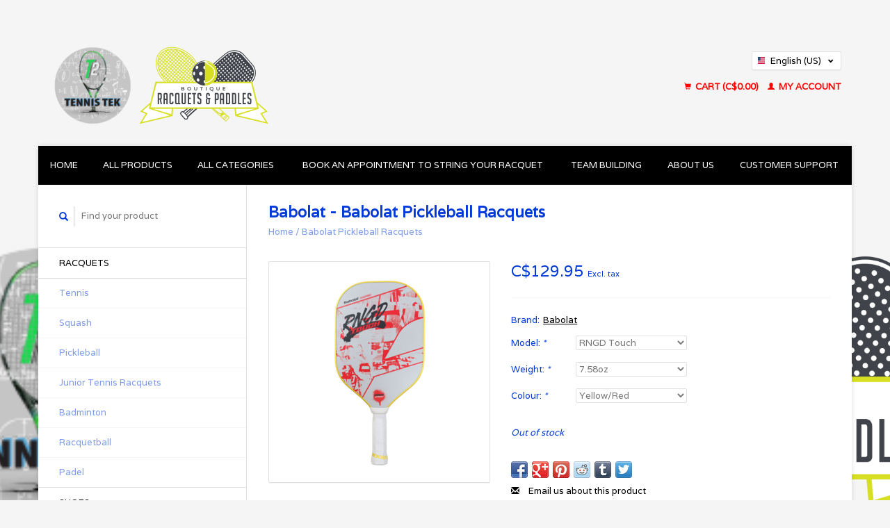

--- FILE ---
content_type: text/html;charset=utf-8
request_url: https://shop.tennistek.ca/us/babolat-pickleball-racquets.html
body_size: 7381
content:
<!DOCTYPE html>
<!--[if lt IE 7 ]><html class="ie ie6" lang="us"> <![endif]-->
<!--[if IE 7 ]><html class="ie ie7" lang="us"> <![endif]-->
<!--[if IE 8 ]><html class="ie ie8" lang="us"> <![endif]-->
<!--[if (gte IE 9)|!(IE)]><!--><html lang="us"> <!--<![endif]-->
  <head>
    <meta charset="utf-8"/>
<!-- [START] 'blocks/head.rain' -->
<!--

  (c) 2008-2026 Lightspeed Netherlands B.V.
  http://www.lightspeedhq.com
  Generated: 21-01-2026 @ 08:55:28

-->
<link rel="canonical" href="https://shop.tennistek.ca/us/babolat-pickleball-racquets.html"/>
<link rel="alternate" href="https://shop.tennistek.ca/us/index.rss" type="application/rss+xml" title="New products"/>
<meta name="robots" content="noodp,noydir"/>
<meta property="og:url" content="https://shop.tennistek.ca/us/babolat-pickleball-racquets.html?source=facebook"/>
<meta property="og:site_name" content="TennisTek"/>
<meta property="og:title" content="Babolat Babolat Pickleball Racquets"/>
<meta property="og:description" content="TennisTek will strive to provide knowledgeable staff and exceptional service for all your tennis needs."/>
<meta property="og:image" content="https://cdn.shoplightspeed.com/shops/627037/files/51003096/babolat-babolat-pickleball-racquets.jpg"/>
<!--[if lt IE 9]>
<script src="https://cdn.shoplightspeed.com/assets/html5shiv.js?2025-02-20"></script>
<![endif]-->
<!-- [END] 'blocks/head.rain' -->
    <title>Babolat Babolat Pickleball Racquets - TennisTek</title>
    <meta name="description" content="TennisTek will strive to provide knowledgeable staff and exceptional service for all your tennis needs." />
    <meta name="keywords" content="Babolat, Babolat, Pickleball, Racquets, Tennis, Racquets, shoes, strings, shorts, shirts, t-shirts, skirts, skorts, tank tops, dresses, socks, overgrips, replacement grips, wristbands, headbands, caps, hats, squash, racquetball" />
    
    <meta http-equiv="X-UA-Compatible" content="IE=edge,chrome=1">
    
    <meta name="viewport" content="width=device-width, initial-scale=1.0">
    <meta name="apple-mobile-web-app-capable" content="yes">
    <meta name="apple-mobile-web-app-status-bar-style" content="black">
    
    <link rel="shortcut icon" href="https://cdn.shoplightspeed.com/shops/627037/themes/45/assets/favicon.ico?2024092015450020200921071819" type="image/x-icon" />
    <link href='//fonts.googleapis.com/css?family=Varela:400,300,600' rel='stylesheet' type='text/css'>
    <link href='//fonts.googleapis.com/css?family=Varela:400,300,600' rel='stylesheet' type='text/css'>
    <link rel="shortcut icon" href="https://cdn.shoplightspeed.com/shops/627037/themes/45/assets/favicon.ico?2024092015450020200921071819" type="image/x-icon" /> 
    <link rel="stylesheet" href="https://cdn.shoplightspeed.com/shops/627037/themes/45/assets/bootstrap.css?2024092015450020200921071819" />
    <link rel="stylesheet" href="https://cdn.shoplightspeed.com/shops/627037/themes/45/assets/responsive.css?2024092015450020200921071819" />

        <link rel="stylesheet" href="https://cdn.shoplightspeed.com/shops/627037/themes/45/assets/fancybox-2-1-4.css?2024092015450020200921071819" />
        <link rel="stylesheet" href="https://cdn.shoplightspeed.com/shops/627037/themes/45/assets/style.css?2024092015450020200921071819" />       
    <link rel="stylesheet" href="https://cdn.shoplightspeed.com/shops/627037/themes/45/assets/settings.css?2024092015450020200921071819" />  
    <link rel="stylesheet" href="https://cdn.shoplightspeed.com/assets/gui-2-0.css?2025-02-20" /> 
    <link rel="stylesheet" href="https://cdn.shoplightspeed.com/shops/627037/themes/45/assets/custom.css?2024092015450020200921071819" />


    <script type="text/javascript" src="https://cdn.shoplightspeed.com/assets/jquery-1-9-1.js?2025-02-20"></script>
    <script type="text/javascript" src="https://cdn.shoplightspeed.com/assets/jquery-ui-1-10-1.js?2025-02-20"></script>
    <script type="text/javascript" src="https://cdn.shoplightspeed.com/assets/jquery-migrate-1-1-1.js?2025-02-20"></script>
    <script type="text/javascript" src="https://cdn.shoplightspeed.com/shops/627037/themes/45/assets/global.js?2024092015450020200921071819"></script>
    <script type="text/javascript" src="https://cdn.shoplightspeed.com/assets/gui.js?2025-02-20"></script>
        <script src="https://cdn.shoplightspeed.com/shops/627037/themes/45/assets/fancybox-2-1-4.js?2024092015450020200921071819"></script>
    <script src="https://cdn.shoplightspeed.com/shops/627037/themes/45/assets/jquery-zoom-min.js?2024092015450020200921071819"></script>
            <script type="text/javascript" src="https://cdn.shoplightspeed.com/shops/627037/themes/45/assets/uspticker.js?2024092015450020200921071819"></script>
    
		<script type="text/javascript" src="https://cdn.shoplightspeed.com/shops/627037/themes/45/assets/share42.js?2024092015450020200921071819"></script> 

  </head>
  <body> 
    <header class="container">
      <div class="align">
        <div class="vertical">
          <a href="https://shop.tennistek.ca/us/" title="TennisTek">
            <img class="img-responsive"src="https://cdn.shoplightspeed.com/shops/627037/themes/45/v/739924/assets/logo.png?20240920153420" alt="TennisTek" />
          </a>
        </div>
        
        <div class="vertical text-right no-underline">
                    <div class="currencies-languages">
            <div class="select-wrap">
                                          <div class="languages select">
                <span class="selected"><span class="flag us"></span>English (US) <small><span class="glyphicon glyphicon-chevron-down"></span></small></span>
                <ul class="no-list-style languagesdropdown">
                                                                                          <li style="height:20px;">
                    <a href="https://shop.tennistek.ca/fc/go/product/54590819" title="Français (CA)" lang="fc">                    
                      <span class="flag fc"></span>Français (CA)</a>
                  </li>
                                                    </ul>
              </div>
                          </div>
          </div>
          <div class="clearfix"></div>
                    <div class="cart-account">
            <a href="https://shop.tennistek.ca/us/cart/" class="cart">
              <span class="glyphicon glyphicon-shopping-cart"></span> 
              Cart (C$0.00)
            </a>
            <a href="https://shop.tennistek.ca/us/account/" class="my-account">
              <span class="glyphicon glyphicon glyphicon-user"></span>
                            My account
                          </a>
          </div>
        </div>
      </div>
    </header>    
    
  
    
    
    
    <div class="container wrapper">
      <nav>
        <ul class="no-list-style no-underline topbar">
          <li class="item home ">
            <a class="itemLink" href="https://shop.tennistek.ca/us/">Home</a>
          </li>
          
          <li class="item ">
            <a class="itemLink" href="https://shop.tennistek.ca/us/collection/">All products</a>
          </li>

          
                    <li class="item ">
            <a class="itemLink" href="https://shop.tennistek.ca/us/catalog/">All categories</a>
          </li>
          
                                                                                                                                                                                               
          <li class="item">
            <a class="itemLink" href="https://shop.tennistek.ca/us/book-an-appointment-to-string-your-racquet/" title="Book an appointment to string your racquet">Book an appointment to string your racquet</a>
          </li>
                                                                                
                              <li class="item"><a class="itemLink" href="https://shop.tennistek.ca/us/blogs/team-building/" title="Team Building ">Team Building </a>
          </li>
                    
                              <li class="item"><a class="itemLink" href="https://shop.tennistek.ca/us/service/about/" title="About us">About us</a></li>
                    
                                        
                                        
                                        
                                        
                                        
                    <li class="item"><a class="itemLink" href="https://shop.tennistek.ca/us/service/" title="Customer support">Customer support</a></li>
                                        
                              
                    </ul>
      </nav>

      <div class="sidebar col-xs-12 col-sm-12 col-md-3">
        <span class="burger glyphicon glyphicon-menu-hamburger hidden-md hidden-lg"></span>
       
      <div class="search">
  <form action="https://shop.tennistek.ca/us/search/" method="get" id="formSearch">
    <span onclick="$('#formSearch').submit();" title="Search" class="glyphicon glyphicon-search"></span>
    <input type="text" name="q" value="" placeholder="Find your product"/>
  </form>
</div>
<ul class="no-underline no-list-style sidebarul">
      <li class="item">
    
    <a class="itemLink  hassub" href="https://shop.tennistek.ca/us/racquets/" title="RACQUETS">RACQUETS</a>

        <ul class="subnav">
            <li class="subitem">
                
        <a class="subitemLink " href="https://shop.tennistek.ca/us/racquets/tennis/" title="Tennis">Tennis
        </a>
              </li>
            <li class="subitem">
                
        <a class="subitemLink " href="https://shop.tennistek.ca/us/racquets/squash/" title="Squash">Squash
        </a>
              </li>
            <li class="subitem">
                
        <a class="subitemLink " href="https://shop.tennistek.ca/us/racquets/pickleball/" title="Pickleball">Pickleball
        </a>
              </li>
            <li class="subitem">
                
        <a class="subitemLink " href="https://shop.tennistek.ca/us/racquets/junior-tennis-racquets/" title="Junior Tennis Racquets">Junior Tennis Racquets
        </a>
              </li>
            <li class="subitem">
                
        <a class="subitemLink " href="https://shop.tennistek.ca/us/racquets/badminton/" title="Badminton">Badminton
        </a>
              </li>
            <li class="subitem">
                
        <a class="subitemLink " href="https://shop.tennistek.ca/us/racquets/racquetball/" title="Racquetball">Racquetball
        </a>
              </li>
            <li class="subitem">
                
        <a class="subitemLink " href="https://shop.tennistek.ca/us/racquets/padel-4685612/" title="Padel">Padel
        </a>
              </li>
          </ul>
      </li>
       
      <li class="item">
    
    <a class="itemLink  hassub" href="https://shop.tennistek.ca/us/shoes/" title="SHOES">SHOES</a>

        <ul class="subnav">
            <li class="subitem">
                
        <a class="subitemLink " href="https://shop.tennistek.ca/us/shoes/tennis-shoes/" title="Tennis Shoes">Tennis Shoes
        </a>
              </li>
            <li class="subitem">
                
        <a class="subitemLink " href="https://shop.tennistek.ca/us/shoes/squash-shoes/" title="Squash Shoes">Squash Shoes
        </a>
              </li>
            <li class="subitem">
                
        <a class="subitemLink " href="https://shop.tennistek.ca/us/shoes/pickleball-shoes/" title="Pickleball Shoes">Pickleball Shoes
        </a>
              </li>
          </ul>
      </li>
       
      <li class="item">
    
    <a class="itemLink  hassub" href="https://shop.tennistek.ca/us/apparel/" title="APPAREL">APPAREL</a>

        <ul class="subnav">
            <li class="subitem">
                
        <a class="subitemLink " href="https://shop.tennistek.ca/us/apparel/t-shirts/" title="T-Shirts">T-Shirts
        </a>
              </li>
            <li class="subitem">
                
        <a class="subitemLink " href="https://shop.tennistek.ca/us/apparel/men/" title="MEN">MEN
        </a>
              </li>
            <li class="subitem">
                
        <a class="subitemLink " href="https://shop.tennistek.ca/us/apparel/women/" title="WOMEN">WOMEN
        </a>
              </li>
            <li class="subitem">
                
        <a class="subitemLink " href="https://shop.tennistek.ca/us/apparel/juniors/" title="JUNIORS">JUNIORS
        </a>
              </li>
          </ul>
      </li>
       
      <li class="item">
    
    <a class="itemLink  hassub" href="https://shop.tennistek.ca/us/accessories/" title="ACCESSORIES">ACCESSORIES</a>

        <ul class="subnav">
            <li class="subitem">
                
        <a class="subitemLink " href="https://shop.tennistek.ca/us/accessories/wristbands/" title="Wristbands">Wristbands
        </a>
              </li>
            <li class="subitem">
                
        <a class="subitemLink " href="https://shop.tennistek.ca/us/accessories/headbands/" title="Headbands">Headbands
        </a>
              </li>
            <li class="subitem">
                
        <a class="subitemLink " href="https://shop.tennistek.ca/us/accessories/caps/" title="Caps">Caps
        </a>
              </li>
            <li class="subitem">
                
        <a class="subitemLink " href="https://shop.tennistek.ca/us/accessories/vibration-dampeners/" title="Vibration Dampeners">Vibration Dampeners
        </a>
              </li>
            <li class="subitem">
                
        <a class="subitemLink " href="https://shop.tennistek.ca/us/accessories/grips/" title="Grips">Grips
        </a>
              </li>
            <li class="subitem">
                
        <a class="subitemLink " href="https://shop.tennistek.ca/us/accessories/medical-aid/" title="Medical Aid">Medical Aid
        </a>
              </li>
            <li class="subitem">
                
        <a class="subitemLink " href="https://shop.tennistek.ca/us/accessories/visors/" title="Visors">Visors
        </a>
              </li>
            <li class="subitem">
                
        <a class="subitemLink " href="https://shop.tennistek.ca/us/accessories/water-bottles/" title="Water Bottles">Water Bottles
        </a>
              </li>
            <li class="subitem">
                
        <a class="subitemLink " href="https://shop.tennistek.ca/us/accessories/protective-eyewear/" title="Protective Eyewear">Protective Eyewear
        </a>
              </li>
            <li class="subitem">
                
        <a class="subitemLink " href="https://shop.tennistek.ca/us/accessories/socks/" title="Socks">Socks
        </a>
              </li>
          </ul>
      </li>
       
      <li class="item">
    
    <a class="itemLink  hassub" href="https://shop.tennistek.ca/us/bags/" title="BAGS">BAGS</a>

        <ul class="subnav">
            <li class="subitem">
                
        <a class="subitemLink " href="https://shop.tennistek.ca/us/bags/tennis/" title="Tennis">Tennis
        </a>
              </li>
            <li class="subitem">
                
        <a class="subitemLink " href="https://shop.tennistek.ca/us/bags/squash/" title="Squash">Squash
        </a>
              </li>
            <li class="subitem">
                
        <a class="subitemLink " href="https://shop.tennistek.ca/us/bags/pickleball/" title="Pickleball">Pickleball
        </a>
              </li>
          </ul>
      </li>
       
      <li class="item">
    
    <a class="itemLink  hassub" href="https://shop.tennistek.ca/us/balls/" title="BALLS">BALLS</a>

        <ul class="subnav">
            <li class="subitem">
                
        <a class="subitemLink " href="https://shop.tennistek.ca/us/balls/pro-penn-marathon/" title="Pro Penn Marathon">Pro Penn Marathon
        </a>
              </li>
            <li class="subitem">
                
        <a class="subitemLink " href="https://shop.tennistek.ca/us/balls/wilson-us-open/" title="Wilson US Open">Wilson US Open
        </a>
              </li>
            <li class="subitem">
                
        <a class="subitemLink " href="https://shop.tennistek.ca/us/balls/wilson-championship/" title="Wilson Championship">Wilson Championship
        </a>
              </li>
            <li class="subitem">
                
        <a class="subitemLink " href="https://shop.tennistek.ca/us/balls/babolat/" title="Babolat">Babolat
        </a>
              </li>
            <li class="subitem">
                
        <a class="subitemLink " href="https://shop.tennistek.ca/us/balls/dunlop/" title="Dunlop">Dunlop
        </a>
              </li>
          </ul>
      </li>
       
      <li class="item">
    
    <a class="itemLink  hassub" href="https://shop.tennistek.ca/us/strings/" title="STRINGS">STRINGS</a>

        <ul class="subnav">
            <li class="subitem">
                
        <a class="subitemLink " href="https://shop.tennistek.ca/us/strings/strings/" title="Strings">Strings
        </a>
              </li>
          </ul>
      </li>
       
      <li class="item">
    
    <a class="itemLink  hassub" href="https://shop.tennistek.ca/us/sales/" title="SALES">SALES</a>

        <ul class="subnav">
            <li class="subitem">
                
        <a class="subitemLink " href="https://shop.tennistek.ca/us/sales/raquets/" title="Raquets">Raquets
        </a>
              </li>
          </ul>
      </li>
       
         <li class="item hidden-sm hidden-md hidden-lg">
    <a class="itemLink " href="https://shop.tennistek.ca/us/book-an-appointment-to-string-your-racquet/" title="Book an appointment to string your racquet">Book an appointment to string your racquet</a>
  </li>
    
      <li class="item">
    
    <a class="itemLink  hassub" href="https://shop.tennistek.ca/us/pickleball/" title="Pickleball">Pickleball</a>

        <ul class="subnav">
            <li class="subitem">
                
        <a class="subitemLink " href="https://shop.tennistek.ca/us/pickleball/junior-activities/" title="Junior Activities">Junior Activities
        </a>
              </li>
            <li class="subitem">
                
        <a class="subitemLink " href="https://shop.tennistek.ca/us/pickleball/adult-activities/" title="Adult Activities">Adult Activities
        </a>
              </li>
          </ul>
      </li>
       
      <li class="item">
    
    <a class="itemLink  " href="https://shop.tennistek.ca/us/team-building-activities/" title="Team Building Activities">Team Building Activities</a>

      </li>
       
      <li class="item">
    <a class="itemLink" href="https://shop.tennistek.ca/us/brands/" title="Brands">Brands</a>
  </li>
    
                                <li class="item"><a class="itemLink" href="https://shop.tennistek.ca/us/blogs/team-building/" title="Team Building ">Team Building </a>
          </li>
                    </ul>      </div>
      <div class="content col-xs-12 col-sm-12 col-md-9">
            <div itemscope itemtype="http://schema.org/Product">
  <div class="page-title row">
    <div class="title col-md-12">
      
      <h1 itemprop="name" content="Babolat - Babolat Pickleball Racquets" class="left">Babolat - Babolat Pickleball Racquets </h1>
            <meta itemprop="brand" content="Babolat" />      <meta itemprop="itemCondition" itemtype="https://schema.org/OfferItemCondition" content="http://schema.org/NewCondition"/>
                  
      <div class="clearfix"></div>
      
      <div class="breadcrumbs no-underline">
        <a href="https://shop.tennistek.ca/us/" title="Home">Home</a>
                / <a href="https://shop.tennistek.ca/us/babolat-pickleball-racquets.html">Babolat Pickleball Racquets</a>
              </div>
    </div>
    
  </div>  
  <div class="page-text row">
    <div class="col-md-12">
          </div>
  </div>
  
  <div class="product-wrap row">
    <div class="col-md-5 col-xs-12 image">
      <div class="zoombox fancybox">
        <div class="images"> 
          <meta itemprop="image" content="https://cdn.shoplightspeed.com/shops/627037/files/51003096/300x250x2/babolat-babolat-pickleball-racquets.jpg" />                              <a  class="zoom first" data-image-id="51003096" href="https://cdn.shoplightspeed.com/shops/627037/files/51003096/babolat-babolat-pickleball-racquets.jpg" title="Babolat Babolat Pickleball Racquets">
                        <img class="img-responsive" src="https://cdn.shoplightspeed.com/shops/627037/files/51003096/317x317x2/babolat-babolat-pickleball-racquets.jpg" alt="Babolat Babolat Pickleball Racquets" data-original-url="https://cdn.shoplightspeed.com/shops/627037/files/51003096/babolat-babolat-pickleball-racquets.jpg" class="featured">
                      </a> 
                                        <a  class="zoom" data-image-id="51003237" href="https://cdn.shoplightspeed.com/shops/627037/files/51003237/babolat-babolat-pickleball-racquets.jpg" title="Babolat Babolat Pickleball Racquets">
                        <img class="img-responsive" src="https://cdn.shoplightspeed.com/shops/627037/files/51003237/317x317x2/babolat-babolat-pickleball-racquets.jpg" alt="Babolat Babolat Pickleball Racquets" data-original-url="https://cdn.shoplightspeed.com/shops/627037/files/51003237/babolat-babolat-pickleball-racquets.jpg" class="featured">
                      </a> 
                                        <a  class="zoom" data-image-id="51003246" href="https://cdn.shoplightspeed.com/shops/627037/files/51003246/babolat-babolat-pickleball-racquets.jpg" title="Babolat Babolat Pickleball Racquets">
                        <img class="img-responsive" src="https://cdn.shoplightspeed.com/shops/627037/files/51003246/317x317x2/babolat-babolat-pickleball-racquets.jpg" alt="Babolat Babolat Pickleball Racquets" data-original-url="https://cdn.shoplightspeed.com/shops/627037/files/51003246/babolat-babolat-pickleball-racquets.jpg" class="featured">
                      </a> 
                                        <a  class="zoom" data-image-id="51003251" href="https://cdn.shoplightspeed.com/shops/627037/files/51003251/babolat-babolat-pickleball-racquets.jpg" title="Babolat Babolat Pickleball Racquets">
                        <img class="img-responsive" src="https://cdn.shoplightspeed.com/shops/627037/files/51003251/317x317x2/babolat-babolat-pickleball-racquets.jpg" alt="Babolat Babolat Pickleball Racquets" data-original-url="https://cdn.shoplightspeed.com/shops/627037/files/51003251/babolat-babolat-pickleball-racquets.jpg" class="featured">
                      </a> 
                                        <a  class="zoom" data-image-id="51003321" href="https://cdn.shoplightspeed.com/shops/627037/files/51003321/babolat-babolat-pickleball-racquets.jpg" title="Babolat Babolat Pickleball Racquets">
                        <img class="img-responsive" src="https://cdn.shoplightspeed.com/shops/627037/files/51003321/317x317x2/babolat-babolat-pickleball-racquets.jpg" alt="Babolat Babolat Pickleball Racquets" data-original-url="https://cdn.shoplightspeed.com/shops/627037/files/51003321/babolat-babolat-pickleball-racquets.jpg" class="featured">
                      </a> 
                                        <a  class="zoom" data-image-id="51003325" href="https://cdn.shoplightspeed.com/shops/627037/files/51003325/babolat-babolat-pickleball-racquets.jpg" title="Babolat Babolat Pickleball Racquets">
                        <img class="img-responsive" src="https://cdn.shoplightspeed.com/shops/627037/files/51003325/317x317x2/babolat-babolat-pickleball-racquets.jpg" alt="Babolat Babolat Pickleball Racquets" data-original-url="https://cdn.shoplightspeed.com/shops/627037/files/51003325/babolat-babolat-pickleball-racquets.jpg" class="featured">
                      </a> 
                                        <a  class="zoom" data-image-id="51003332" href="https://cdn.shoplightspeed.com/shops/627037/files/51003332/babolat-babolat-pickleball-racquets.jpg" title="Babolat Babolat Pickleball Racquets">
                        <img class="img-responsive" src="https://cdn.shoplightspeed.com/shops/627037/files/51003332/317x317x2/babolat-babolat-pickleball-racquets.jpg" alt="Babolat Babolat Pickleball Racquets" data-original-url="https://cdn.shoplightspeed.com/shops/627037/files/51003332/babolat-babolat-pickleball-racquets.jpg" class="featured">
                      </a> 
                                        <a  class="zoom" data-image-id="51003346" href="https://cdn.shoplightspeed.com/shops/627037/files/51003346/babolat-babolat-pickleball-racquets.jpg" title="Babolat Babolat Pickleball Racquets">
                        <img class="img-responsive" src="https://cdn.shoplightspeed.com/shops/627037/files/51003346/317x317x2/babolat-babolat-pickleball-racquets.jpg" alt="Babolat Babolat Pickleball Racquets" data-original-url="https://cdn.shoplightspeed.com/shops/627037/files/51003346/babolat-babolat-pickleball-racquets.jpg" class="featured">
                      </a> 
                                        <a  class="zoom" data-image-id="51003714" href="https://cdn.shoplightspeed.com/shops/627037/files/51003714/babolat-babolat-pickleball-racquets.jpg" title="Babolat Babolat Pickleball Racquets">
                        <img class="img-responsive" src="https://cdn.shoplightspeed.com/shops/627037/files/51003714/317x317x2/babolat-babolat-pickleball-racquets.jpg" alt="Babolat Babolat Pickleball Racquets" data-original-url="https://cdn.shoplightspeed.com/shops/627037/files/51003714/babolat-babolat-pickleball-racquets.jpg" class="featured">
                      </a> 
                                        <a  class="zoom" data-image-id="51003719" href="https://cdn.shoplightspeed.com/shops/627037/files/51003719/babolat-babolat-pickleball-racquets.jpg" title="Babolat Babolat Pickleball Racquets">
                        <img class="img-responsive" src="https://cdn.shoplightspeed.com/shops/627037/files/51003719/317x317x2/babolat-babolat-pickleball-racquets.jpg" alt="Babolat Babolat Pickleball Racquets" data-original-url="https://cdn.shoplightspeed.com/shops/627037/files/51003719/babolat-babolat-pickleball-racquets.jpg" class="featured">
                      </a> 
                                        <a  class="zoom" data-image-id="51003721" href="https://cdn.shoplightspeed.com/shops/627037/files/51003721/babolat-babolat-pickleball-racquets.jpg" title="Babolat Babolat Pickleball Racquets">
                        <img class="img-responsive" src="https://cdn.shoplightspeed.com/shops/627037/files/51003721/317x317x2/babolat-babolat-pickleball-racquets.jpg" alt="Babolat Babolat Pickleball Racquets" data-original-url="https://cdn.shoplightspeed.com/shops/627037/files/51003721/babolat-babolat-pickleball-racquets.jpg" class="featured">
                      </a> 
                                        <a  class="zoom" data-image-id="51003726" href="https://cdn.shoplightspeed.com/shops/627037/files/51003726/babolat-babolat-pickleball-racquets.jpg" title="Babolat Babolat Pickleball Racquets">
                        <img class="img-responsive" src="https://cdn.shoplightspeed.com/shops/627037/files/51003726/317x317x2/babolat-babolat-pickleball-racquets.jpg" alt="Babolat Babolat Pickleball Racquets" data-original-url="https://cdn.shoplightspeed.com/shops/627037/files/51003726/babolat-babolat-pickleball-racquets.jpg" class="featured">
                      </a> 
                            </div>

        <div class="thumbs row">
                    <div class="col-md-4 col-sm-2 col-xs-4 ">
            <a data-image-id="51003096" class="active">
                                              <img src="https://cdn.shoplightspeed.com/shops/627037/files/51003096/86x86x2/babolat-babolat-pickleball-racquets.jpg" alt="Babolat Babolat Pickleball Racquets" title="Babolat Babolat Pickleball Racquets"/>
                                          </a>
          </div>
                    <div class="col-md-4 col-sm-2 col-xs-4 ">
            <a data-image-id="51003237">
                                              <img src="https://cdn.shoplightspeed.com/shops/627037/files/51003237/86x86x2/babolat-babolat-pickleball-racquets.jpg" alt="Babolat Babolat Pickleball Racquets" title="Babolat Babolat Pickleball Racquets"/>
                                          </a>
          </div>
                    <div class="col-md-4 col-sm-2 col-xs-4 ">
            <a data-image-id="51003246">
                                              <img src="https://cdn.shoplightspeed.com/shops/627037/files/51003246/86x86x2/babolat-babolat-pickleball-racquets.jpg" alt="Babolat Babolat Pickleball Racquets" title="Babolat Babolat Pickleball Racquets"/>
                                          </a>
          </div>
                    <div class="col-md-4 col-sm-2 col-xs-4 ">
            <a data-image-id="51003251">
                                              <img src="https://cdn.shoplightspeed.com/shops/627037/files/51003251/86x86x2/babolat-babolat-pickleball-racquets.jpg" alt="Babolat Babolat Pickleball Racquets" title="Babolat Babolat Pickleball Racquets"/>
                                          </a>
          </div>
                    <div class="col-md-4 col-sm-2 col-xs-4 ">
            <a data-image-id="51003321">
                                              <img src="https://cdn.shoplightspeed.com/shops/627037/files/51003321/86x86x2/babolat-babolat-pickleball-racquets.jpg" alt="Babolat Babolat Pickleball Racquets" title="Babolat Babolat Pickleball Racquets"/>
                                          </a>
          </div>
                    <div class="col-md-4 col-sm-2 col-xs-4 ">
            <a data-image-id="51003325">
                                              <img src="https://cdn.shoplightspeed.com/shops/627037/files/51003325/86x86x2/babolat-babolat-pickleball-racquets.jpg" alt="Babolat Babolat Pickleball Racquets" title="Babolat Babolat Pickleball Racquets"/>
                                          </a>
          </div>
                    <div class="col-md-4 col-sm-2 col-xs-4 ">
            <a data-image-id="51003332">
                                              <img src="https://cdn.shoplightspeed.com/shops/627037/files/51003332/86x86x2/babolat-babolat-pickleball-racquets.jpg" alt="Babolat Babolat Pickleball Racquets" title="Babolat Babolat Pickleball Racquets"/>
                                          </a>
          </div>
                    <div class="col-md-4 col-sm-2 col-xs-4 ">
            <a data-image-id="51003346">
                                              <img src="https://cdn.shoplightspeed.com/shops/627037/files/51003346/86x86x2/babolat-babolat-pickleball-racquets.jpg" alt="Babolat Babolat Pickleball Racquets" title="Babolat Babolat Pickleball Racquets"/>
                                          </a>
          </div>
                    <div class="col-md-4 col-sm-2 col-xs-4 ">
            <a data-image-id="51003714">
                                              <img src="https://cdn.shoplightspeed.com/shops/627037/files/51003714/86x86x2/babolat-babolat-pickleball-racquets.jpg" alt="Babolat Babolat Pickleball Racquets" title="Babolat Babolat Pickleball Racquets"/>
                                          </a>
          </div>
                    <div class="col-md-4 col-sm-2 col-xs-4 ">
            <a data-image-id="51003719">
                                              <img src="https://cdn.shoplightspeed.com/shops/627037/files/51003719/86x86x2/babolat-babolat-pickleball-racquets.jpg" alt="Babolat Babolat Pickleball Racquets" title="Babolat Babolat Pickleball Racquets"/>
                                          </a>
          </div>
                    <div class="col-md-4 col-sm-2 col-xs-4 ">
            <a data-image-id="51003721">
                                              <img src="https://cdn.shoplightspeed.com/shops/627037/files/51003721/86x86x2/babolat-babolat-pickleball-racquets.jpg" alt="Babolat Babolat Pickleball Racquets" title="Babolat Babolat Pickleball Racquets"/>
                                          </a>
          </div>
                    <div class="col-md-4 col-sm-2 col-xs-4 ">
            <a data-image-id="51003726">
                                              <img src="https://cdn.shoplightspeed.com/shops/627037/files/51003726/86x86x2/babolat-babolat-pickleball-racquets.jpg" alt="Babolat Babolat Pickleball Racquets" title="Babolat Babolat Pickleball Racquets"/>
                                          </a>
          </div>
                  </div>
      </div>  
    </div>
    
    <div class="col-md-7 col-xs-12 product-details" itemprop="offers" itemscope itemtype="http://schema.org/Offer">
			<meta itemprop="price" content="129.95" />
		<meta itemprop="priceCurrency" content="CAD" />
	  
            <meta itemprop="availability" content="" />
       
      <div class="price-wrap">
                <div class="price">
          C$129.95          <small class="price-tax">Excl. tax</small>            
                  </div> 
      </div>
                      
             <div class="brand-productpage"> 
               <div class="brand-pp">Brand:</div>
        <div class="brand-name-pp"><a href="https://shop.tennistek.ca/us/brands/babolat/" title="product.brand.title">Babolat</a>
        </div>
                </div>
        
      <div class="cart-wrap">
        <form action="https://shop.tennistek.ca/us/cart/add/90020946/" id="product_configure_form" method="post">  
          <input type="hidden" name="bundle_id" id="product_configure_bundle_id" value="">
<div class="product-configure">
  <div class="product-configure-options" aria-label="Select an option of the product. This will reload the page to show the new option." role="region">
    <div class="product-configure-options-option">
      <label for="product_configure_option_model">Model: <em aria-hidden="true">*</em></label>
      <select name="matrix[model]" id="product_configure_option_model" onchange="document.getElementById('product_configure_form').action = 'https://shop.tennistek.ca/us/product/matrix/54590819/'; document.getElementById('product_configure_form').submit();" aria-required="true">
        <option value="RBEL+Power">RBEL Power</option>
        <option value="RBEL+Touch">RBEL Touch</option>
        <option value="MONSTER+Power">MONSTER Power</option>
        <option value="RNGD+Touch" selected="selected">RNGD Touch</option>
      </select>
      <div class="product-configure-clear"></div>
    </div>
    <div class="product-configure-options-option">
      <label for="product_configure_option_weight">Weight: <em aria-hidden="true">*</em></label>
      <select name="matrix[weight]" id="product_configure_option_weight" onchange="document.getElementById('product_configure_form').action = 'https://shop.tennistek.ca/us/product/matrix/54590819/'; document.getElementById('product_configure_form').submit();" aria-required="true">
        <option value="8.11oz">8.11oz</option>
        <option value="7.58oz" selected="selected">7.58oz</option>
      </select>
      <div class="product-configure-clear"></div>
    </div>
    <div class="product-configure-options-option">
      <label for="product_configure_option_colour">Colour: <em aria-hidden="true">*</em></label>
      <select name="matrix[colour]" id="product_configure_option_colour" onchange="document.getElementById('product_configure_form').action = 'https://shop.tennistek.ca/us/product/matrix/54590819/'; document.getElementById('product_configure_form').submit();" aria-required="true">
        <option value="Blue%2FBlack">Blue/Black</option>
        <option value="Blue%2FWhite">Blue/White</option>
        <option value="Yellow%2FBlack">Yellow/Black</option>
        <option value="Yellow%2FRed" selected="selected">Yellow/Red</option>
      </select>
      <div class="product-configure-clear"></div>
    </div>
  </div>
<input type="hidden" name="matrix_non_exists" value="">
</div>
 
          
                                         <span class="out-of-stock"><em>Out of stock</em></span>
                  </form>
        <div class="clearfix">
        </div>
        
        <div class="actions-wrap">
          <ul class="no-underline no-list-style">
                        <li>
            <div class="share42init"></div>
            </li>
                        
            <li>
              <a href="https://shop.tennistek.ca/us/service/?subject=Babolat%20Pickleball%20Racquets" title="Email us about this product"><span class="glyphicon glyphicon-envelope"></span> Email us about this product</a>
            </li>          
            <li>
               <a href="https://shop.tennistek.ca/us/account/wishlistAdd/54590819/?variant_id=90020946" title="Add to wishlist"><span class="glyphicon glyphicon-bookmark"></span> Add to wishlist</a>
            </li>
            <li>
              <a href="https://shop.tennistek.ca/us/compare/add/90020946/" title="Add to compare"><span class="glyphicon glyphicon-stats"></span> Add to compare</a>
            </li>
                        <li>
              <a href="#" onclick="window.print(); return false;" title="Print"><span class="glyphicon glyphicon-print"></span> Print</a>
            </li>
          </ul>  
        </div>
      </div>
    </div> 
  </div>     
  
        <div class="tabs-wrap">
    <div class="tabs">
      <ul class="no-list-style">
        <li class="active information-tab"><a rel="info" href="#">Information</a></li>
                <li class="reviews-tab"><a rel="reviews" href="#">Reviews <small>(0)</small></a></li>              </ul>
      <div class="clearfix"></div>
    </div>  
    
    <div class="tabsPages" id="read-more">
      <div class="page info active">
                
                <em>No information found</em>
              </div>
      
            
            <div  class="page reviews">
        <meta itemprop="worstRating" content="1"/>
        <meta itemprop="bestRating" content="5"/>
                
        <div class="bottom">
          <div class="right">
            <a href="https://shop.tennistek.ca/us/account/review/54590819/" class="no-underline"><strong>Add your review</strong></a>
          </div>
          <span itemprop="ratingValue">0</span> stars based on <span itemprop="reviewCount">0</span> reviews
        </div>          
      </div>
      
      <div class="page tags no-underline">
              </div>
    </div>

   <!--   -->
  </div>
  
      
   
  
</div>

<script type="text/javascript">
 $(document).ready(function(){
    $('.zoombox.fancybox .thumbs a').mousedown(function(){
      $('.zoombox.fancybox .images a').hide();
      $('.zoombox.fancybox .images a[data-image-id="' + $(this).attr('data-image-id') + '"]').css('display','block');
      $('.zoombox.fancybox .thumbs a').removeClass('active');
      $('.zoombox.fancybox .thumbs a[data-image-id="' + $(this).attr('data-image-id') + '"]').addClass('active');
    });
      
    $('.zoombox.fancybox .zoom').zoom();
  });
  $(window).load(function() {
    $('.zoombox.fancybox .zoom').each(function() {      
      var src = $(this).attr('href');
      $(this).find('.zoomImg').attr("src", src);
    });
    });
 

  function updateQuantity(way){
    var quantity = parseInt($('.quantity input').val());
    
    if (way == 'up'){
      if (quantity < 10000){
        quantity++;
          } else {
          quantity = 10000;
      }
    } else {
      if (quantity > 1){
        quantity--;
          } else {
          quantity = 1;
      }
    }
    
    $('.quantity input').val(quantity);
  }
</script>      </div>
      <div class="clearfix"></div>

      <footer>
        <div class="row items top no-list-style no-underline">
          <div class="contact-adres col-md-3  col-xs-12 border-right">
            
             <label class="collapse" for="_1">
      <h3>      TennisTek</h3>
                       <span class="glyphicon glyphicon-chevron-down hidden-sm hidden-md hidden-lg"></span></label>
                    <input class="hidden-md hidden-lg hidden-sm" id="_1" type="checkbox">
                    <div class="list">
                      
            <span class="contact-description">Pro Shop</span>                        <div class="contact">
              <span class="glyphicon glyphicon-earphone"></span>
              514-735-2582   x: 234
            </div>
                                    <div class="contact">
              <span class="glyphicon glyphicon-envelope"></span>
              <a href="/cdn-cgi/l/email-protection#80e9eee6efc0f4e5eeeee9f3f4e5ebaee3e1" title="Email"><span class="__cf_email__" data-cfemail="731a1d151c3307161d1d1a000716185d1012">[email&#160;protected]</span></a>
            </div>
                        </div>
          </div>
        
          <div class="service-links col-md-3 col-xs-12 border-left">
                  <label class="collapse" for="_2">
                      <h3>Customer service</h3>
                       <span class="glyphicon glyphicon-chevron-down hidden-sm hidden-md hidden-lg"></span></label>
                    <input class="hidden-md hidden-lg hidden-sm" id="_2" type="checkbox">
                    <div class="list">
            
      
              <ul>
                                                <li><a href="https://shop.tennistek.ca/us/service/about/" title="About us">About us</a></li>
                                <li><a href="https://shop.tennistek.ca/us/service/general-terms-conditions/" title="Terms &amp; Conditions">Terms &amp; Conditions</a></li>
                                <li><a href="https://shop.tennistek.ca/us/service/privacy-policy/" title="Privacy policy">Privacy policy</a></li>
                                <li><a href="https://shop.tennistek.ca/us/service/payment-methods/" title="Payment methods">Payment methods</a></li>
                              </ul>
          </div>
          </div>
          <div class="service-links col-md-3 col-xs-12 border-left">
            <label class="collapse" for="_3">
                      <h3>More</h3>
                       <span class="glyphicon glyphicon-chevron-down hidden-sm hidden-md hidden-lg"></span></label>
                    <input class="hidden-md hidden-lg hidden-sm" id="_3" type="checkbox">
                    
            <ul>
                              <li><a href="https://shop.tennistek.ca/us/service/shipping-returns/" title="Shipping &amp; returns">Shipping &amp; returns</a></li>
                              <li><a href="https://shop.tennistek.ca/us/service/" title="Customer support">Customer support</a></li>
                              <li><a href="https://shop.tennistek.ca/us/service/size-chart/" title="Size chart">Size chart</a></li>
                          </ul>
          </div>
          <div class="service-links col-md-3 col-xs-12 border-left">
                  <label class="collapse" for="_4">
                      <h3>My account</h3>
                       <span class="glyphicon glyphicon-chevron-down hidden-sm hidden-md hidden-lg"></span></label>
                    <input class="hidden-md hidden-lg hidden-sm" id="_4" type="checkbox">
            <ul>
              <li><a href="https://shop.tennistek.ca/us/account/" title="My account">My account</a></li>
              <li><a href="https://shop.tennistek.ca/us/account/orders/" title="My orders">My orders</a></li>
              <li><a href="https://shop.tennistek.ca/us/account/tickets/" title="My tickets">My tickets</a></li>
              <li><a href="https://shop.tennistek.ca/us/account/wishlist/" title="My wishlist">My wishlist</a></li>
                          </ul>
          </div>
        </div>   
        
        <div class="row items bottom">
          <div class="widget col-md-3 hidden-sm hidden-xs border-right">
                                                
          </div>
                    <div class="newsletter col-xs-12 col-md-3 border-left">
          
          

             <label class="collapse" for="_5">
     <h3>Newsletter</h3>
                       <span class="glyphicon glyphicon-chevron-down hidden-sm hidden-md hidden-lg"></span></label>
                    <input class="hidden-md hidden-lg hidden-sm" id="_5" type="checkbox">
                    <div class="list">
                         
            
          
          
         
            <form action="https://shop.tennistek.ca/us/account/newsletter/" method="post" id="formNewsletter">
              <input type="hidden" name="key" value="7f30963b378168aa5b4ab32ac26e56cb" />
              <input type="email" placeholder="Enter your email adress" name="email" id="formNewsletterEmail" value="" /><br /><br />
              <a class="btn" href="#" onclick="$('#formNewsletter').submit(); return false;" title="Subscribe">Subscribe</a>
            </form>
          </div> 
       </div>     
                         

          <div class="social-media col-md-3 col-xs-12 ">
                                <label class="collapse" for="_6">
               <h3>Social media</h3>

                       <span class="glyphicon glyphicon-chevron-down hidden-sm hidden-md hidden-lg"></span></label>
                    <input class="hidden-md hidden-lg hidden-sm" id="_6" type="checkbox">
                    <div class="list">
            
            <div class="social-media">
              <a href="https://www.facebook.com/tennistek" class="social-icon facebook" target="_blank" title="Facebook TennisTek"></a>              <a href="https://twitter.com/tennistek" class="social-icon twitter" target="_blank" title="Twitter TennisTek"></a>              <a href="https://plus.google.com/" class="social-icon google" target="_blank" title="Google+ TennisTek"></a>              <a href="https://www.pinterest.com/tennistek/" class="social-icon pinterest" target="_blank" title="Pinterest TennisTek"></a>              <a href="https://www.youtube.com/tennistek" class="social-icon youtube" target="_blank" title="Youtube TennisTek"></a>              <a href="https://www.tumblr.com" class="social-icon tumblr" target="_blank" title="Tumblr TennisTek"></a>              <a href="https://www.instagram.com/tennistek" class="social-icon instagram" target="_blank" title="Instagram TennisTek"></a>            </div>           
            </div>

                      </div>
          <div class="hallmarks hidden-xs hidden-sm col-md-3 no-underline">
             
          </div>
        </div>        
        <div class="row copyright-payments no-underline">
          <div class="copyright col-md-6">
            <small>
            © Copyright 2026 TennisTek
                        - Powered by
                        <a href="http://www.lightspeedhq.com" title="Lightspeed" target="_blank">Lightspeed</a>
                                                </small>
          </div>
          <div class="payments col-md-6 text-right">
                        <a href="https://shop.tennistek.ca/us/service/payment-methods/" title="Payment methods">
              <img src="https://cdn.shoplightspeed.com/assets/icon-payment-banktransfer.png?2025-02-20" alt="Bank transfer" />
            </a>
                        <a href="https://shop.tennistek.ca/us/service/payment-methods/" title="Payment methods">
              <img src="https://cdn.shoplightspeed.com/assets/icon-payment-paypalcp.png?2025-02-20" alt="PayPal" />
            </a>
                        <a href="https://shop.tennistek.ca/us/service/payment-methods/" title="Payment methods">
              <img src="https://cdn.shoplightspeed.com/assets/icon-payment-debitcredit.png?2025-02-20" alt="Debit or Credit Card" />
            </a>
                      </div>
        </div>    
      </footer>
    </div>
  <!-- [START] 'blocks/body.rain' -->
<script data-cfasync="false" src="/cdn-cgi/scripts/5c5dd728/cloudflare-static/email-decode.min.js"></script><script>
(function () {
  var s = document.createElement('script');
  s.type = 'text/javascript';
  s.async = true;
  s.src = 'https://shop.tennistek.ca/us/services/stats/pageview.js?product=54590819&hash=fad9';
  ( document.getElementsByTagName('head')[0] || document.getElementsByTagName('body')[0] ).appendChild(s);
})();
</script>
<!-- [END] 'blocks/body.rain' -->
    <script>
      $(".glyphicon-menu-hamburger").click(function(){
    $(".sidebarul").toggle(400);
});
    </script><script>
$(".subcat").click(function(){
    $(this).siblings(".subnav").toggle();
});
  </script>
<script>(function(){function c(){var b=a.contentDocument||a.contentWindow.document;if(b){var d=b.createElement('script');d.innerHTML="window.__CF$cv$params={r:'9c1597bf8f303337',t:'MTc2ODk4NTcyOC4wMDAwMDA='};var a=document.createElement('script');a.nonce='';a.src='/cdn-cgi/challenge-platform/scripts/jsd/main.js';document.getElementsByTagName('head')[0].appendChild(a);";b.getElementsByTagName('head')[0].appendChild(d)}}if(document.body){var a=document.createElement('iframe');a.height=1;a.width=1;a.style.position='absolute';a.style.top=0;a.style.left=0;a.style.border='none';a.style.visibility='hidden';document.body.appendChild(a);if('loading'!==document.readyState)c();else if(window.addEventListener)document.addEventListener('DOMContentLoaded',c);else{var e=document.onreadystatechange||function(){};document.onreadystatechange=function(b){e(b);'loading'!==document.readyState&&(document.onreadystatechange=e,c())}}}})();</script><script defer src="https://static.cloudflareinsights.com/beacon.min.js/vcd15cbe7772f49c399c6a5babf22c1241717689176015" integrity="sha512-ZpsOmlRQV6y907TI0dKBHq9Md29nnaEIPlkf84rnaERnq6zvWvPUqr2ft8M1aS28oN72PdrCzSjY4U6VaAw1EQ==" data-cf-beacon='{"rayId":"9c1597bf8f303337","version":"2025.9.1","serverTiming":{"name":{"cfExtPri":true,"cfEdge":true,"cfOrigin":true,"cfL4":true,"cfSpeedBrain":true,"cfCacheStatus":true}},"token":"8247b6569c994ee1a1084456a4403cc9","b":1}' crossorigin="anonymous"></script>
</body>
</html>

--- FILE ---
content_type: text/javascript;charset=utf-8
request_url: https://shop.tennistek.ca/us/services/stats/pageview.js?product=54590819&hash=fad9
body_size: -413
content:
// SEOshop 21-01-2026 08:55:29